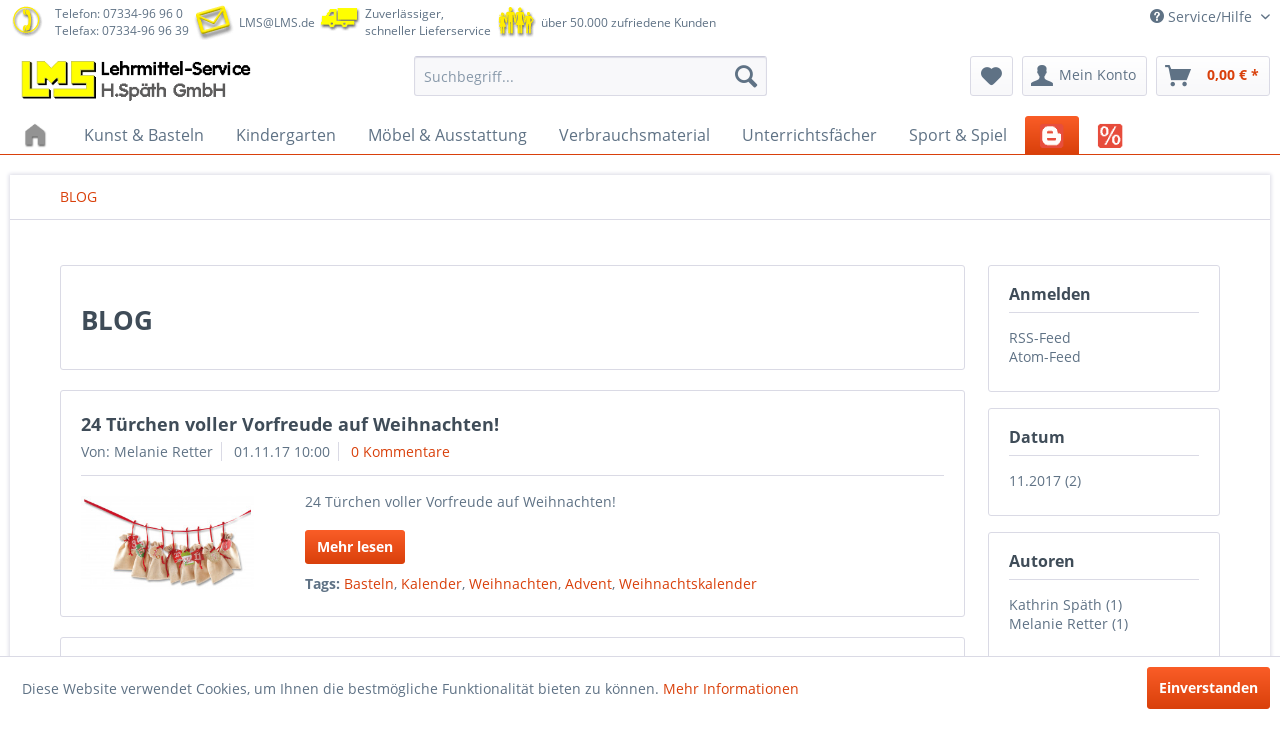

--- FILE ---
content_type: text/html; charset=UTF-8
request_url: https://www.lms.de/blog?p=1&sFilterTags=Weihnachtskalender
body_size: 8922
content:
<!DOCTYPE html>
<html class="no-js" lang="de" itemscope="itemscope" itemtype="http://schema.org/WebPage">
<head>
<meta charset="utf-8">
<meta name="author" content="" />
<meta name="robots" content="noindex,follow" />
<meta name="revisit-after" content="15 days" />
<meta name="keywords" content="" />
<meta name="description" content="LMS-Angebote aus dem Bereich BLOG" />
<meta property="og:type" content="website" />
<meta property="og:site_name" content="LMS Lehrmittel-Service H.Späth GmbH" />
<meta property="og:title" content="LMS Lehrmittel-Service H.Späth GmbH" />
<meta property="og:description" content="LMS-Angebote aus dem Bereich BLOG" />
<meta property="og:image" content="https://www.lms.de/media/image/e0/de/48/logo-tablet.png" />
<meta name="twitter:card" content="website" />
<meta name="twitter:site" content="LMS Lehrmittel-Service H.Späth GmbH" />
<meta name="twitter:title" content="LMS Lehrmittel-Service H.Späth GmbH" />
<meta name="twitter:description" content="LMS-Angebote aus dem Bereich BLOG" />
<meta name="twitter:image" content="https://www.lms.de/media/image/e0/de/48/logo-tablet.png" />
<meta itemprop="copyrightHolder" content="LMS Lehrmittel-Service H.Späth GmbH" />
<meta itemprop="copyrightYear" content="2016" />
<meta itemprop="isFamilyFriendly" content="True" />
<meta itemprop="image" content="https://www.lms.de/media/image/e0/de/48/logo-tablet.png" />
<meta name="viewport" content="width=device-width, initial-scale=1.0, user-scalable=no">
<meta name="mobile-web-app-capable" content="yes">
<meta name="apple-mobile-web-app-title" content="LMS Lehrmittel-Service H.Späth GmbH">
<meta name="apple-mobile-web-app-capable" content="yes">
<meta name="apple-mobile-web-app-status-bar-style" content="default">
<link rel="apple-touch-icon-precomposed" href="https://www.lms.de/media/image/7f/9b/8c/apple-touch-icon-precomposed.png">
<link rel="shortcut icon" href="https://www.lms.de/media/unknown/d9/0c/f4/favicon.ico">
<meta name="msapplication-navbutton-color" content="#D9400B" />
<meta name="application-name" content="LMS Lehrmittel-Service H.Späth GmbH" />
<meta name="msapplication-starturl" content="https://www.lms.de/" />
<meta name="msapplication-window" content="width=1024;height=768" />
<meta name="msapplication-TileImage" content="https://www.lms.de/media/image/19/d2/10/win-tile-image.png">
<meta name="msapplication-TileColor" content="#D9400B">
<meta name="theme-color" content="#D9400B" />
<link rel="alternate" type="application/rss+xml" title="BLOG RSS" href="https://www.lms.de/blog?sRss=1"/>
<link rel="alternate" type="application/atom+xml" title="BLOG ATOM" href="https://www.lms.de/blog?sAtom=1"/>
<title itemprop="name">BLOG | LMS Lehrmittel-Service H.Späth GmbH</title>
<link href="/web/cache/1676273720_3bfd3733e58da5e42bbd1d8178bdb89d.css" media="all" rel="stylesheet" type="text/css" />
<script>
window.basketData = {
hasData: false,
data:[]
};
</script>
<script>
var gaProperty = 'UA-468290-1';
// Disable tracking if the opt-out cookie exists.
var disableStr = 'ga-disable-' + gaProperty;
if (document.cookie.indexOf(disableStr + '=true') > -1) {
window[disableStr] = true;
}
// Opt-out function
function gaOptout() {
document.cookie = disableStr + '=true; expires=Thu, 31 Dec 2199 23:59:59 UTC; path=/';
window[disableStr] = true;
}
</script>
<div data-googleAnalytics="true"
data-googleConversionID="1034607021"
data-googleConversionLabel="SW"
data-googleConversionLanguage="de"
data-googleTrackingID="UA-468290-1"
data-googleAnonymizeIp="1"
data-googleOptOutCookie="1"
data-googleTrackingLibrary="ua"
data-realAmount=""
data-showCookieNote="1"
data-cookieNoteMode="0"
>
</div>
</head>
<body class="is--ctl-blog is--act-index" >
<div class="page-wrap">
<noscript class="noscript-main">
<div class="alert is--warning">
<div class="alert--icon">
<i class="icon--element icon--warning"></i>
</div>
<div class="alert--content">
Um LMS&#x20;Lehrmittel-Service&#x20;H.Sp&#xE4;th&#x20;GmbH in vollem Umfang nutzen zu k&ouml;nnen, empfehlen wir Ihnen Javascript in Ihrem Browser zu aktiveren.
</div>
</div>
</noscript>
<header class="header-main">
<div class="top-bar">
<div class="container block-group">
<div class="top-info">
<span class="info telephone inline">
<span class="inline">
<img src="/themes/Frontend/LMS_B/frontend/_public/src/img/image1.png">
</span>
<span class="inline">
<a class="phone" href="tel:+49733496960">Telefon: 07334-96 96 0</a><br/>Telefax: 07334-96 96 39
</span>
<span class="inline">
<img src="/themes/Frontend/LMS_B/frontend/_public/src/img/image2.png">
</span>
<span class="inline">
<a class="phone" href="mailto:LMS@LMS.de">LMS@LMS.de</a>
</span>
<span class="inline">
<img src="/themes/Frontend/LMS_B/frontend/_public/src/img/image3.png">
</span>
<span class="inline">
Zuverlässiger,<br/>schneller Lieferservice
</span>
<span class="inline">
<img src="/themes/Frontend/LMS_B/frontend/_public/src/img/image5.png">
</span>
<span class="inline">
über 50.000 zufriedene Kunden
</span>
<span class="inline">
</span>
<span class="inline">
</span>
</span>
</div>
<nav class="top-bar--navigation block" role="menubar">

    



    

<div class="navigation--entry entry--service has--drop-down" role="menuitem" aria-haspopup="true" data-drop-down-menu="true">
<i class="icon--service"></i> Service/Hilfe
<ul class="service--list is--rounded" role="menu">
<li class="service--entry" role="menuitem">
<a class="service--link" href="http://www.LMS.de/Bestellschein" title="Bastellschein" >
Bastellschein
</a>
</li>
<li class="service--entry" role="menuitem">
<a class="service--link" href="https://www.lms.de/geschaeftszeiten" title="Geschäftszeiten" >
Geschäftszeiten
</a>
</li>
<li class="service--entry" role="menuitem">
<a class="service--link" href="https://www.lms.de/agb" title="AGB" >
AGB
</a>
</li>
<li class="service--entry" role="menuitem">
<a class="service--link" href="https://www.lms.de/widerrufsbelehrung/widerrufsformular" title="Widerrufsbelehrung / Widerrufsformular" >
Widerrufsbelehrung / Widerrufsformular
</a>
</li>
<li class="service--entry" role="menuitem">
<a class="service--link" href="https://www.lms.de/batterieentsorgung" title="Batterieentsorgung" >
Batterieentsorgung
</a>
</li>
<li class="service--entry" role="menuitem">
<a class="service--link" href="https://www.lms.de/zahlungsarten" title="Zahlungsarten" >
Zahlungsarten
</a>
</li>
<li class="service--entry" role="menuitem">
<a class="service--link" href="https://www.lms.de/datenschutz" title="Datenschutz" >
Datenschutz
</a>
</li>
<li class="service--entry" role="menuitem">
<a class="service--link" href="https://www.lms.de/impressum" title="Impressum" >
Impressum
</a>
</li>
<li class="service--entry" role="menuitem">
<a class="service--link" href="https://www.lms.de/firmengeschichte" title="Firmengeschichte" >
Firmengeschichte
</a>
</li>
<li class="service--entry" role="menuitem">
<a class="service--link" href="https://www.lms.de/ticket/index/sFid/5" title="Kontaktformular" target="_self">
Kontaktformular
</a>
</li>
<li class="service--entry" role="menuitem">
<a class="service--link" href="https://www.lms.de/ticket/index/sFid/10" title="Rückgabe" target="_self">
Rückgabe
</a>
</li>
</ul>
</div>
</nav>
</div>
</div>
<div class="container header--navigation">
<div class="logo-main block-group" role="banner">
<div class="logo--shop block">
<a class="logo--link" href="https://www.lms.de/" title="LMS Lehrmittel-Service H.Späth GmbH - zur Startseite wechseln">
<picture>
<source srcset="https://www.lms.de/media/image/e0/de/48/logo-tablet.png" media="(min-width: 78.75em)">
<source srcset="https://www.lms.de/media/image/e0/de/48/logo-tablet.png" media="(min-width: 64em)">
<source srcset="https://www.lms.de/media/image/e0/de/48/logo-tablet.png" media="(min-width: 48em)">
<img srcset="https://www.lms.de/media/image/00/d9/b1/logo-mobile.png" alt="LMS Lehrmittel-Service H.Späth GmbH - zur Startseite wechseln" />
</picture>
</a>
</div>
</div>
<nav class="shop--navigation block-group">
<ul class="navigation--list block-group" role="menubar">
<li class="navigation--entry entry--menu-left" role="menuitem">
<a class="entry--link entry--trigger btn is--icon-left" href="#offcanvas--left" data-offcanvas="true" data-offCanvasSelector=".sidebar-main">
<i class="icon--menu"></i> Menü
</a>
</li>
<li class="navigation--entry entry--search" role="menuitem" data-search="true" aria-haspopup="true">
<a class="btn entry--link entry--trigger" href="#show-hide--search" title="Suche anzeigen / schließen">
<i class="icon--search"></i>
<span class="search--display">Suchen</span>
</a>
<form action="/search" method="get" class="main-search--form">
<input type="search" name="sSearch" class="main-search--field" autocomplete="off" autocapitalize="off" placeholder="Suchbegriff..." maxlength="30"  />
<button type="submit" class="main-search--button">
<i class="icon--search"></i>
<span class="main-search--text">Suchen</span>
</button>
<div class="form--ajax-loader">&nbsp;</div>
</form>
<div class="main-search--results"></div>
</li>

    <li class="navigation--entry entry--notepad" role="menuitem">
        <a href="https://www.lms.de/note" title="Merkzettel" class="btn">
            <i class="icon--heart"></i>
                    </a>
    </li>




    <li class="navigation--entry entry--account"
        role="menuitem"
        data-offcanvas="true"
        data-offCanvasSelector=".account--dropdown-navigation">
        
            <a href="https://www.lms.de/account"
               title="Mein Konto"
               class="btn is--icon-left entry--link account--link">
                <i class="icon--account"></i>
                                    <span class="account--display">
                        Mein Konto
                    </span>
                            </a>
        

            </li>




    <li class="navigation--entry entry--cart" role="menuitem">
        <a class="btn is--icon-left cart--link" href="https://www.lms.de/checkout/cart" title="Warenkorb">
            <span class="cart--display">
                                    Warenkorb
                            </span>

            <span class="badge is--primary is--minimal cart--quantity is--hidden">0</span>

            <i class="icon--basket"></i>

            <span class="cart--amount">
                0,00&nbsp;&euro; *
            </span>
        </a>
        <div class="ajax-loader">&nbsp;</div>
    </li>



</ul>
</nav>
<div class="container--ajax-cart" data-collapse-cart="true"></div>
</div>
</header>
<nav class="navigation-main">
<div class="container" data-menu-scroller="true" data-listSelector=".navigation--list.container" data-viewPortSelector=".navigation--list-wrapper">
<div class="navigation--list-wrapper">
<ul class="navigation--list container" role="menubar" itemscope="itemscope" itemtype="http://schema.org/SiteNavigationElement">
<li class="navigation--entry is--home" role="menuitem">
<a class="navigation--link is--first" href="https://www.lms.de/" title="Home" itemprop="url">
<img class="home--button--icon" itemprop="name" src="/themes/Frontend/LMS_B/frontend/_public/src/img/home.png">
</a>
</li>
<li class="navigation--entry" role="menuitem">
<a class="navigation--link" href="https://www.lms.de/kunst-basteln" title="Kunst & Basteln" itemprop="url">
<span itemprop="name">Kunst & Basteln</span>            </a>
</li>
<li class="navigation--entry" role="menuitem">
<a class="navigation--link" href="https://www.lms.de/kindergarten" title="Kindergarten" itemprop="url">
<span itemprop="name">Kindergarten</span>            </a>
</li>
<li class="navigation--entry" role="menuitem">
<a class="navigation--link" href="https://www.lms.de/moebel-ausstattung" title="Möbel & Ausstattung" itemprop="url">
<span itemprop="name">Möbel & Ausstattung</span>            </a>
</li>
<li class="navigation--entry" role="menuitem">
<a class="navigation--link" href="https://www.lms.de/verbrauchsmaterial" title="Verbrauchsmaterial" itemprop="url">
<span itemprop="name">Verbrauchsmaterial</span>            </a>
</li>
<li class="navigation--entry" role="menuitem">
<a class="navigation--link" href="https://www.lms.de/unterrichtsfaecher" title="Unterrichtsfächer" itemprop="url">
<span itemprop="name">Unterrichtsfächer</span>            </a>
</li>
<li class="navigation--entry" role="menuitem">
<a class="navigation--link" href="https://www.lms.de/sport-spiel" title="Sport & Spiel" itemprop="url">
<span itemprop="name">Sport & Spiel</span>            </a>
</li>
<li class="navigation--entry is--active" role="menuitem">
<a class="navigation--link is--active" href="https://www.lms.de/blog" title="BLOG" itemprop="url">
<img class="home--button--icon" itemprop="name" src="https://www.lms.de/media/image/menu/blog.png">            </a>
</li>
<li class="navigation--entry" role="menuitem">
<a class="navigation--link" href="https://www.lms.de/cat/index/sCategory/68776" title="Schnäppchen" itemprop="url">
<img class="home--button--icon" itemprop="name" src="https://www.lms.de/media/image/menu/sale.png">            </a>
</li>
</ul>
</div>
<div class="advanced-menu" data-advanced-menu="true" data-hoverDelay="">
<div class="menu--container">
<div class="button-container">
<a href="https://www.lms.de/kunst-basteln" class="button--category" title="Zur Kategorie Kunst &amp; Basteln">
<i class="icon--arrow-right"></i>
Zur Kategorie Kunst & Basteln
</a>
<span class="button--close">
<i class="icon--cross"></i>
</span>
</div>
</div>
<div class="menu--container">
<div class="button-container">
<a href="https://www.lms.de/kindergarten" class="button--category" title="Zur Kategorie Kindergarten">
<i class="icon--arrow-right"></i>
Zur Kategorie Kindergarten
</a>
<span class="button--close">
<i class="icon--cross"></i>
</span>
</div>
</div>
<div class="menu--container">
<div class="button-container">
<a href="https://www.lms.de/moebel-ausstattung" class="button--category" title="Zur Kategorie Möbel &amp; Ausstattung">
<i class="icon--arrow-right"></i>
Zur Kategorie Möbel & Ausstattung
</a>
<span class="button--close">
<i class="icon--cross"></i>
</span>
</div>
</div>
<div class="menu--container">
<div class="button-container">
<a href="https://www.lms.de/verbrauchsmaterial" class="button--category" title="Zur Kategorie Verbrauchsmaterial">
<i class="icon--arrow-right"></i>
Zur Kategorie Verbrauchsmaterial
</a>
<span class="button--close">
<i class="icon--cross"></i>
</span>
</div>
</div>
<div class="menu--container">
<div class="button-container">
<a href="https://www.lms.de/unterrichtsfaecher" class="button--category" title="Zur Kategorie Unterrichtsfächer">
<i class="icon--arrow-right"></i>
Zur Kategorie Unterrichtsfächer
</a>
<span class="button--close">
<i class="icon--cross"></i>
</span>
</div>
</div>
<div class="menu--container">
<div class="button-container">
<a href="https://www.lms.de/sport-spiel" class="button--category" title="Zur Kategorie Sport &amp; Spiel">
<i class="icon--arrow-right"></i>
Zur Kategorie Sport & Spiel
</a>
<span class="button--close">
<i class="icon--cross"></i>
</span>
</div>
</div>
<div class="menu--container">
<div class="button-container">
<a href="https://www.lms.de/blog" class="button--category" title="Zur Kategorie BLOG">
<i class="icon--arrow-right"></i>
Zur Kategorie BLOG
</a>
<span class="button--close">
<i class="icon--cross"></i>
</span>
</div>
</div>
<div class="menu--container">
<div class="button-container">
<a href="https://www.lms.de/cat/index/sCategory/68776" class="button--category" title="Zur Kategorie Schnäppchen">
<i class="icon--arrow-right"></i>
Zur Kategorie Schnäppchen
</a>
<span class="button--close">
<i class="icon--cross"></i>
</span>
</div>
</div>
</div>
</div>
</nav>
<section class="content-main container block-group">
<nav class="content--breadcrumb block">
<ul class="breadcrumb--list" role="menu" itemscope itemtype="http://schema.org/BreadcrumbList">
<li class="breadcrumb--entry is--active" itemprop="itemListElement" itemscope itemtype="http://schema.org/ListItem">
<a class="breadcrumb--link" href="https://www.lms.de/blog" title="BLOG" itemprop="item">
<link itemprop="url" href="https://www.lms.de/blog" />
<span class="breadcrumb--title" itemprop="name">BLOG</span>
</a>
<meta itemprop="position" content="0" />
</li>
</ul>
</nav>
<div class="content-main--inner">
<aside class="sidebar-main off-canvas">
<div class="navigation--smartphone">
<ul class="navigation--list ">
<li class="navigation--entry entry--close-off-canvas">
<a href="#close-categories-menu" title="Menü schließen" class="navigation--link">
Menü schließen <i class="icon--arrow-right"></i>
</a>
</li>
</ul>
<div class="mobile--switches">

    



    

</div>
</div>
<div class="sidebar--categories-wrapper"
data-subcategory-nav="true"
data-mainCategoryId="3"
data-categoryId="68706"
data-fetchUrl="/widgets/listing/getCategory/categoryId/68706">
<div class="categories--headline navigation--headline">
Kategorien
</div>
<div class="sidebar--categories-navigation">
<ul class="sidebar--navigation categories--navigation navigation--list is--drop-down is--level0 is--rounded" role="menu">
<li class="navigation--entry has--sub-children" role="menuitem">
<a class="navigation--link link--go-forward"
href="https://www.lms.de/kunst-basteln"
data-categoryId="67861"
data-fetchUrl="/widgets/listing/getCategory/categoryId/67861"
title="Kunst &amp; Basteln"
>
Kunst & Basteln
<span class="is--icon-right">
<i class="icon--arrow-right"></i>
</span>
</a>
</li>
<li class="navigation--entry has--sub-children" role="menuitem">
<a class="navigation--link link--go-forward"
href="https://www.lms.de/kindergarten"
data-categoryId="67985"
data-fetchUrl="/widgets/listing/getCategory/categoryId/67985"
title="Kindergarten"
>
Kindergarten
<span class="is--icon-right">
<i class="icon--arrow-right"></i>
</span>
</a>
</li>
<li class="navigation--entry has--sub-children" role="menuitem">
<a class="navigation--link link--go-forward"
href="https://www.lms.de/moebel-ausstattung"
data-categoryId="67991"
data-fetchUrl="/widgets/listing/getCategory/categoryId/67991"
title="Möbel &amp; Ausstattung"
>
Möbel & Ausstattung
<span class="is--icon-right">
<i class="icon--arrow-right"></i>
</span>
</a>
</li>
<li class="navigation--entry has--sub-children" role="menuitem">
<a class="navigation--link link--go-forward"
href="https://www.lms.de/verbrauchsmaterial"
data-categoryId="68037"
data-fetchUrl="/widgets/listing/getCategory/categoryId/68037"
title="Verbrauchsmaterial"
>
Verbrauchsmaterial
<span class="is--icon-right">
<i class="icon--arrow-right"></i>
</span>
</a>
</li>
<li class="navigation--entry has--sub-children" role="menuitem">
<a class="navigation--link link--go-forward"
href="https://www.lms.de/unterrichtsfaecher"
data-categoryId="68110"
data-fetchUrl="/widgets/listing/getCategory/categoryId/68110"
title="Unterrichtsfächer"
>
Unterrichtsfächer
<span class="is--icon-right">
<i class="icon--arrow-right"></i>
</span>
</a>
</li>
<li class="navigation--entry has--sub-children" role="menuitem">
<a class="navigation--link link--go-forward"
href="https://www.lms.de/sport-spiel"
data-categoryId="68124"
data-fetchUrl="/widgets/listing/getCategory/categoryId/68124"
title="Sport &amp; Spiel"
>
Sport & Spiel
<span class="is--icon-right">
<i class="icon--arrow-right"></i>
</span>
</a>
</li>
<li class="navigation--entry is--active" role="menuitem">
<a class="navigation--link is--active"
href="https://www.lms.de/blog"
data-categoryId="68706"
data-fetchUrl="/widgets/listing/getCategory/categoryId/68706"
title="BLOG"
>
BLOG
</a>
</li>
<li class="navigation--entry" role="menuitem">
<a class="navigation--link"
href="https://www.lms.de/cat/index/sCategory/68776"
data-categoryId="68776"
data-fetchUrl="/widgets/listing/getCategory/categoryId/68776"
title="Schnäppchen"
>
Schnäppchen
</a>
</li>
</ul>
</div>
<div class="shop-sites--container is--rounded">
<div class="shop-sites--headline navigation--headline">
Informationen
</div>
<ul class="shop-sites--navigation sidebar--navigation navigation--list is--drop-down is--level0" role="menu">
<li class="navigation--entry" role="menuitem">
<a class="navigation--link"
href="http://www.LMS.de/Bestellschein"
title="Bastellschein"
data-categoryId="56"
data-fetchUrl="/widgets/listing/getCustomPage/pageId/56"
>
Bastellschein
</a>
</li>
<li class="navigation--entry" role="menuitem">
<a class="navigation--link"
href="https://www.lms.de/geschaeftszeiten"
title="Geschäftszeiten"
data-categoryId="47"
data-fetchUrl="/widgets/listing/getCustomPage/pageId/47"
>
Geschäftszeiten
</a>
</li>
<li class="navigation--entry" role="menuitem">
<a class="navigation--link"
href="https://www.lms.de/agb"
title="AGB"
data-categoryId="4"
data-fetchUrl="/widgets/listing/getCustomPage/pageId/4"
>
AGB
</a>
</li>
<li class="navigation--entry" role="menuitem">
<a class="navigation--link"
href="https://www.lms.de/widerrufsbelehrung/widerrufsformular"
title="Widerrufsbelehrung / Widerrufsformular"
data-categoryId="8"
data-fetchUrl="/widgets/listing/getCustomPage/pageId/8"
>
Widerrufsbelehrung / Widerrufsformular
</a>
</li>
<li class="navigation--entry" role="menuitem">
<a class="navigation--link"
href="https://www.lms.de/batterieentsorgung"
title="Batterieentsorgung"
data-categoryId="43"
data-fetchUrl="/widgets/listing/getCustomPage/pageId/43"
>
Batterieentsorgung
</a>
</li>
<li class="navigation--entry" role="menuitem">
<a class="navigation--link"
href="https://www.lms.de/zahlungsarten"
title="Zahlungsarten"
data-categoryId="6"
data-fetchUrl="/widgets/listing/getCustomPage/pageId/6"
>
Zahlungsarten
</a>
</li>
<li class="navigation--entry" role="menuitem">
<a class="navigation--link"
href="https://www.lms.de/datenschutz"
title="Datenschutz"
data-categoryId="7"
data-fetchUrl="/widgets/listing/getCustomPage/pageId/7"
>
Datenschutz
</a>
</li>
<li class="navigation--entry" role="menuitem">
<a class="navigation--link"
href="https://www.lms.de/impressum"
title="Impressum"
data-categoryId="3"
data-fetchUrl="/widgets/listing/getCustomPage/pageId/3"
>
Impressum
</a>
</li>
<li class="navigation--entry" role="menuitem">
<a class="navigation--link"
href="https://www.lms.de/firmengeschichte"
title="Firmengeschichte"
data-categoryId="9"
data-fetchUrl="/widgets/listing/getCustomPage/pageId/9"
>
Firmengeschichte
</a>
</li>
<li class="navigation--entry" role="menuitem">
<a class="navigation--link"
href="https://www.lms.de/ticket/index/sFid/5"
title="Kontaktformular"
data-categoryId="1"
data-fetchUrl="/widgets/listing/getCustomPage/pageId/1"
target="_self">
Kontaktformular
</a>
</li>
<li class="navigation--entry" role="menuitem">
<a class="navigation--link"
href="https://www.lms.de/ticket/index/sFid/10"
title="Rückgabe"
data-categoryId="54"
data-fetchUrl="/widgets/listing/getCustomPage/pageId/54"
target="_self">
Rückgabe
</a>
</li>
</ul>
</div>
</div>
</aside>
<div class="content--wrapper">
<div class="blog--content block-group">
<div class="blog--filter-options off-canvas">
<a href="#" title="Filter schließen" class="blog--filter-close-btn">Filter schließen <i class="icon--arrow-right"></i></a>
<div class="filter--container">
<div class="filter--headline">Filtern nach:</div>
<div class="blog--sidebar">
<div class="blog--navigation block-group">
<div class="blog--subscribe has--border is--rounded filter--group block">
<div class="blog--subscribe-headline blog--sidebar-title collapse--header blog-filter--trigger">
Anmelden<span class="filter--expand-collapse collapse--toggler"></span>
</div>
<div class="blog--subscribe-content blog--sidebar-body collapse--content">
<ul class="filter--list list--unstyled">
<li class="filter--entry"><a class="filter--entry-link" href="https://www.lms.de/blog?sRss=1" title="BLOG">RSS-Feed</a></li>
<li class="filter--entry is--last"><a class="filter--entry-link" href="https://www.lms.de/blog?sAtom=1" title="BLOG">Atom-Feed</a></li>
</ul>
</div>
</div>
<div class="blog--filter blog--filter-date has--border is--rounded filter--group block">
<div class="blog--filter-headline blog--sidebar-title collapse--header blog-filter--trigger">
Datum<span class="filter--expand-collapse collapse--toggler"></span>
</div>
<div class="blog--filter-content blog--sidebar-body collapse--content">
<ul class="filter--list list--unstyled">
<li class="filter--entry"><a href="https://www.lms.de/blog?p=1&amp;sFilterTags=Weihnachtskalender&amp;sFilterDate=2017-11" class="filter--entry-link" title="2017-11">11.2017 (2)</a></li>
</ul>
</div>
</div>
<div class="blog--filter blog--filter-author has--border is--rounded filter--group block">
<div class="blog--filter-headline blog--sidebar-title collapse--header blog-filter--trigger">
Autoren<span class="filter--expand-collapse collapse--toggler"></span>
</div>
<div class="blog--filter-content blog--sidebar-body collapse--content ">
<ul class="filter--list list--unstyled">
<li class="filter--entry"><a href="https://www.lms.de/blog?p=1&amp;sFilterTags=Weihnachtskalender&amp;sFilterAuthor=Kathrin%2BSp%25C3%25A4th" class="filter--entry-link" title="Kathrin Späth">Kathrin Späth (1)</a></li>
<li class="filter--entry"><a href="https://www.lms.de/blog?p=1&amp;sFilterTags=Weihnachtskalender&amp;sFilterAuthor=Melanie%2BRetter" class="filter--entry-link" title="Melanie Retter">Melanie Retter (1)</a></li>
</ul>
</div>
</div>
<div class="blog--filter blog--filter-tags has--border is--rounded filter--group block">
<div class="blog--filter-headline blog--sidebar-title collapse--header blog-filter--trigger">
Tags<span class="filter--expand-collapse collapse--toggler"></span>
</div>
<div class="blog--filter-content blog--sidebar-body collapse--content">
<ul class="filter--list list--unstyled">
<li class="filter--entry is--active"><a href="https://www.lms.de/blog?p=1&amp;sFilterTags=Weihnachtskalender" title="Weihnachtskalender" class="filter--entry-link is--active is--bold">Weihnachtskalender (2)</a></li>
<li class="filter--entry close"><a href="https://www.lms.de/blog?p=1" class="filter--entry-link" title="Alle anzeigen">Alle anzeigen</a></li>
</ul>
</div>
</div>
</div>
</div>
</div>
</div>
<div class="blog--listing block">
<div class="hero-unit category--teaser panel has--border is--rounded">
<h1 class="hero--headline panel--title">BLOG</h1>
<div class="hero--text panel--body is--wide">
</div>
</div>
<div class="blog--filter-btn">
<a href="#"
title="Filtern"
class="filter--trigger btn is--icon-left"
data-collapseTarget=".blog--filter-options"
data-offcanvas="true"
data-offCanvasSelector=".blog--filter-options"
data-closeButtonSelector=".blog--filter-close-btn">
<i class="icon--filter"></i> Filtern
</a>
</div>
<div class="blog--box panel has--border is--rounded">
<div class="blog--box-header">
<h2 class="blog--box-headline panel--title">
<a class="blog--box-link" href="https://www.lms.de/blog/detail/sCategory/68706/blogArticle/33" title="24 Türchen voller Vorfreude auf Weihnachten!">24 Türchen voller Vorfreude auf Weihnachten!</a>
</h2>
<div class="blog--box-metadata">
<span class="blog--metadata-author blog--metadata is--nowrap is--first">Von: Melanie Retter</span>
<span class="blog--metadata-date blog--metadata is--nowrap">01.11.17 10:00</span>
<span class="blog--metadata-comments blog--metadata is--nowrap is--last">
<a href="https://www.lms.de/blog/detail/sCategory/68706/blogArticle/33#blog--comments-start"
title="Zu den Kommentaren des Artikels">
0 Kommentare
</a>
</span>
</div>
</div>
<div class="blog--box-content panel--body is--wide block">
<div class="blog--box-picture">
<a href="https://www.lms.de/blog/detail/sCategory/68706/blogArticle/33"
class="blog--picture-main"
title="24 Türchen voller Vorfreude auf Weihnachten!">
<img srcset="https://www.lms.de/media/image/2f/5e/74/21604699_c59ef039ebeada_285x255.jpg, https://www.lms.de/media/image/13/12/e6/21604699_c59ef039ebeada_285x255@2x.jpg 2x"
alt="24 Türchen voller Vorfreude auf Weihnachten!"
title="24 Türchen voller Vorfreude auf Weihnachten!" />
</a>
</div>
<div class="blog--box-description">
<div class="blog--box-description-short">
24 Türchen voller Vorfreude auf Weihnachten!                            </div>
<div class="blog--box-readmore">
<a href="https://www.lms.de/blog/detail/sCategory/68706/blogArticle/33" title="24 Türchen voller Vorfreude auf Weihnachten!" class="btn is--primary is--small">Mehr lesen</a>
</div>
<div class="blog--box-tags">
<strong>Tags:</strong>
<a href="https://www.lms.de/blog?p=1&amp;sFilterTags=Basteln" title="Basteln">Basteln</a>,                                                                             <a href="https://www.lms.de/blog?p=1&amp;sFilterTags=Kalender" title="Kalender">Kalender</a>,                                                                             <a href="https://www.lms.de/blog?p=1&amp;sFilterTags=Weihnachten" title="Weihnachten">Weihnachten</a>,                                                                             <a href="https://www.lms.de/blog?p=1&amp;sFilterTags=Advent" title="Advent">Advent</a>,                                                                             <a href="https://www.lms.de/blog?p=1&amp;sFilterTags=Weihnachtskalender" title="Weihnachtskalender">Weihnachtskalender</a>                                                                                                </div>
</div>
</div>
</div>                    <div class="blog--box panel has--border is--rounded">
<div class="blog--box-header">
<h2 class="blog--box-headline panel--title">
<a class="blog--box-link" href="https://www.lms.de/blog/detail/sCategory/68706/blogArticle/34" title="Sterne, Sterne und noch mehr Sterne">Sterne, Sterne und noch mehr Sterne</a>
</h2>
<div class="blog--box-metadata">
<span class="blog--metadata-author blog--metadata is--nowrap is--first">Von: Kathrin Späth</span>
<span class="blog--metadata-date blog--metadata is--nowrap">01.11.17 10:00</span>
<span class="blog--metadata-comments blog--metadata is--nowrap is--last">
<a href="https://www.lms.de/blog/detail/sCategory/68706/blogArticle/34#blog--comments-start"
title="Zu den Kommentaren des Artikels">
0 Kommentare
</a>
</span>
</div>
</div>
<div class="blog--box-content panel--body is--wide block">
<div class="blog--box-picture">
<a href="https://www.lms.de/blog/detail/sCategory/68706/blogArticle/34"
class="blog--picture-main"
title="Sterne, Sterne und noch mehr Sterne">
<img srcset="https://www.lms.de/media/image/df/43/61/Fr-belsterne2_285x255.jpg, https://www.lms.de/media/image/89/24/70/Fr-belsterne2_285x255@2x.jpg 2x"
alt="Sterne, Sterne und noch mehr Sterne"
title="Sterne, Sterne und noch mehr Sterne" />
</a>
</div>
<div class="blog--box-description">
<div class="blog--box-description-short">
Sternenhimmel...                            </div>
<div class="blog--box-readmore">
<a href="https://www.lms.de/blog/detail/sCategory/68706/blogArticle/34" title="Sterne, Sterne und noch mehr Sterne" class="btn is--primary is--small">Mehr lesen</a>
</div>
<div class="blog--box-tags">
<strong>Tags:</strong>
<a href="https://www.lms.de/blog?p=1&amp;sFilterTags=Basteln" title="Basteln">Basteln</a>,                                                                             <a href="https://www.lms.de/blog?p=1&amp;sFilterTags=Kalender" title="Kalender">Kalender</a>,                                                                             <a href="https://www.lms.de/blog?p=1&amp;sFilterTags=Weihnachten" title="Weihnachten">Weihnachten</a>,                                                                             <a href="https://www.lms.de/blog?p=1&amp;sFilterTags=Advent" title="Advent">Advent</a>,                                                                             <a href="https://www.lms.de/blog?p=1&amp;sFilterTags=Weihnachtskalender" title="Weihnachtskalender">Weihnachtskalender</a>                                                                                                </div>
</div>
</div>
</div>
</div>
</div>
</div>
</div>
</section>
<footer class="footer-main">
<div class="container">
<div class="footer--columns block-group">
<div class="footer--column column--hotline is--first block">
<div class="column--headline">Beratung & Kontakt</div>
<div class="column--content">
<p class="column--desc">Sie erreichen uns telefonisch unter:<br /><a href="tel:+49733496960" class="footer--phone-link">07334-96 96 0</a><br/>Mo-Do 7:30-12:30 Uhr & 13:15-16:30 Uhr<br/>Fr 07:30-13:30 Uhr<br/><br/><a target="_blank" href="https://www.facebook.com/LMS.Lehrmittel/" title="Facebook" rel="nofollow noopener"><img srcset="https://www.lms.de/media/image/9a/37/0d/FB-f-Logo__blue_50.png"></a></p>
</div>
</div>
<div class="footer--column column--menu block">
<div class="column--headline">Bastelanleitungen</div>
<nav class="column--navigation column--content">
<ul class="navigation--list" role="menu">
<li class="navigation--entry" role="menuitem">
<a class="navigation--link" href="https://www.lms.de/deko-papierstreifen" title="Deko-Papierstreifen">
Deko-Papierstreifen
</a>
</li>
<li class="navigation--entry" role="menuitem">
<a class="navigation--link" href="https://www.lms.de/filzbasteln" title="Filzbasteln">
Filzbasteln
</a>
</li>
<li class="navigation--entry" role="menuitem">
<a class="navigation--link" href="https://www.lms.de/flechtschnuere" title="Flechtschnüre">
Flechtschnüre
</a>
</li>
<li class="navigation--entry" role="menuitem">
<a class="navigation--link" href="https://www.lms.de/grusskarten" title="Grusskarten">
Grusskarten
</a>
</li>
<li class="navigation--entry" role="menuitem">
<a class="navigation--link" href="https://www.lms.de/schnittmuster" title="Schnittmuster">
Schnittmuster
</a>
</li>
<li class="navigation--entry" role="menuitem">
<a class="navigation--link" href="https://www.lms.de/window-color-malvorlagen" title="Window-Color Malvorlagen">
Window-Color Malvorlagen
</a>
</li>
</ul>
</nav>
</div>
<div class="footer--column column--menu block">
<div class="column--headline">Informationen</div>
<nav class="column--navigation column--content">
<ul class="navigation--list" role="menu">
<li class="navigation--entry" role="menuitem">
<a class="navigation--link" href="https://www.lms.de/geschaeftszeiten" title="Geschäftszeiten">
Geschäftszeiten
</a>
</li>
<li class="navigation--entry" role="menuitem">
<a class="navigation--link" href="https://www.lms.de/agb" title="AGB">
AGB
</a>
</li>
<li class="navigation--entry" role="menuitem">
<a class="navigation--link" href="https://www.lms.de/widerrufsbelehrung/widerrufsformular" title="Widerrufsbelehrung / Widerrufsformular">
Widerrufsbelehrung / Widerrufsformular
</a>
</li>
<li class="navigation--entry" role="menuitem">
<a class="navigation--link" href="https://www.lms.de/batterieentsorgung" title="Batterieentsorgung">
Batterieentsorgung
</a>
</li>
<li class="navigation--entry" role="menuitem">
<a class="navigation--link" href="https://www.lms.de/zahlungsarten" title="Zahlungsarten">
Zahlungsarten
</a>
</li>
<li class="navigation--entry" role="menuitem">
<a class="navigation--link" href="https://www.lms.de/datenschutz" title="Datenschutz">
Datenschutz
</a>
</li>
<li class="navigation--entry" role="menuitem">
<a class="navigation--link" href="https://www.lms.de/versandinformation" title="Versandinformation">
Versandinformation
</a>
</li>
<li class="navigation--entry" role="menuitem">
<a class="navigation--link" href="https://www.lms.de/impressum" title="Impressum">
Impressum
</a>
</li>
<li class="navigation--entry" role="menuitem">
<a class="navigation--link" href="https://www.lms.de/firmengeschichte" title="Firmengeschichte">
Firmengeschichte
</a>
</li>
<li class="navigation--entry" role="menuitem">
<a class="navigation--link" href="https://www.lms.de/ticket/index/sFid/5" title="Kontaktformular" target="_self">
Kontaktformular
</a>
</li>
<li class="navigation--entry" role="menuitem">
<a class="navigation--link" href="https://www.lms.de/wir-sind-gelistet-bei" title="Wir sind gelistet bei">
Wir sind gelistet bei
</a>
</li>
<li class="navigation--entry" role="menuitem">
<a class="navigation--link" href="https://www.lms.de/ticket/index/sFid/10" title="Rückgabe" target="_self">
Rückgabe
</a>
</li>
</ul>
</nav>
</div>
<div class="footer--column column--newsletter is--last block">
<div class="column--headline">Newsletter</div>
<div class="column--content">
<p class="column--desc">
Abonnieren Sie unseren kostenlosen Newsletter und verpassen Sie keine Neuigkeit oder Aktion von LMS.de
</p>
<form class="newsletter--form" action="https://www.lms.de/newsletter" method="post">
<input type="hidden" value="1" name="subscribeToNewsletter" />
<input type="email" name="newsletter" class="newsletter--field" placeholder="Ihre E-Mail Adresse" />
<input type="hidden" name="redirect">
<button type="submit" class="newsletter--button btn">
<i class="icon--mail"></i> <span class="button--text">Newsletter abonnieren</span>
</button>
<p class="privacy-information">
Ich habe die <a title="Datenschutzbestimmungen" href="https://www.lms.de/datenschutz" target="_blank">Datenschutzbestimmungen</a> zur Kenntnis genommen.
</p>
</form>
</div>
</div>
</div>
<div class="footer-icons">
<ul class="pull-left menu-footer">
<li></li>
<li></li>
<li></li>
<li></li>
<li></li>
<li></li>
</ul>
</div>
<div class="footer--bottom">
<div class="footer--vat-info">
<p class="vat-info--text">
* Alle Preise inkl. gesetzl. Mehrwertsteuer zzgl. <a title="Versandkosten" href="https://www.lms.de/zahlungsarten">Versandkosten</a> und ggf. Nachnahmegebühren, wenn nicht anders beschrieben
</p>
</div>
<div class="container footer-minimal">
<div class="footer--service-menu">
<ul class="service--list is--rounded" role="menu">
<li class="service--entry" role="menuitem">
<a class="service--link" href="http://www.LMS.de/Bestellschein" title="Bastellschein" >
Bastellschein
</a>
</li>
<li class="service--entry" role="menuitem">
<a class="service--link" href="https://www.lms.de/geschaeftszeiten" title="Geschäftszeiten" >
Geschäftszeiten
</a>
</li>
<li class="service--entry" role="menuitem">
<a class="service--link" href="https://www.lms.de/agb" title="AGB" >
AGB
</a>
</li>
<li class="service--entry" role="menuitem">
<a class="service--link" href="https://www.lms.de/widerrufsbelehrung/widerrufsformular" title="Widerrufsbelehrung / Widerrufsformular" >
Widerrufsbelehrung / Widerrufsformular
</a>
</li>
<li class="service--entry" role="menuitem">
<a class="service--link" href="https://www.lms.de/batterieentsorgung" title="Batterieentsorgung" >
Batterieentsorgung
</a>
</li>
<li class="service--entry" role="menuitem">
<a class="service--link" href="https://www.lms.de/zahlungsarten" title="Zahlungsarten" >
Zahlungsarten
</a>
</li>
<li class="service--entry" role="menuitem">
<a class="service--link" href="https://www.lms.de/datenschutz" title="Datenschutz" >
Datenschutz
</a>
</li>
<li class="service--entry" role="menuitem">
<a class="service--link" href="https://www.lms.de/impressum" title="Impressum" >
Impressum
</a>
</li>
<li class="service--entry" role="menuitem">
<a class="service--link" href="https://www.lms.de/firmengeschichte" title="Firmengeschichte" >
Firmengeschichte
</a>
</li>
<li class="service--entry" role="menuitem">
<a class="service--link" href="https://www.lms.de/ticket/index/sFid/5" title="Kontaktformular" target="_self">
Kontaktformular
</a>
</li>
<li class="service--entry" role="menuitem">
<a class="service--link" href="https://www.lms.de/ticket/index/sFid/10" title="Rückgabe" target="_self">
Rückgabe
</a>
</li>
</ul>
</div>
</div>
<div class="footer--copyright">
Realisiert mit Shopware
</div>
</div>
</div>
</footer>
</div>
<div class="page-wrap--cookie-permission is--hidden"
data-cookie-permission="true"
data-urlPrefix="https://www.lms.de/"
data-title="Cookie-Richtlinien"
data-shopId="1">
<div class="cookie-permission--container cookie-mode--0">
<div class="cookie-permission--content">
Diese Website verwendet Cookies, um Ihnen die bestmögliche Funktionalität bieten zu können.
<a title="Mehr&nbsp;Informationen"
class="cookie-permission--privacy-link"
href="https://www.lms.de/datenschutz">
Mehr&nbsp;Informationen
</a>
</div>
<div class="cookie-permission--button">
<a href="#" class="cookie-permission--accept-button btn is--primary is--large is--center">
Einverstanden
</a>
</div>
</div>
</div>
<script type="text/javascript" id="footer--js-inline">
var timeNow = 1768981903;
var asyncCallbacks = [];
document.asyncReady = function (callback) {
asyncCallbacks.push(callback);
};
var controller = controller || {"vat_check_enabled":"","vat_check_required":"","register":"https:\/\/www.lms.de\/register","checkout":"https:\/\/www.lms.de\/checkout","ajax_search":"https:\/\/www.lms.de\/ajax_search","ajax_cart":"https:\/\/www.lms.de\/checkout\/ajaxCart","ajax_validate":"https:\/\/www.lms.de\/register","ajax_add_article":"https:\/\/www.lms.de\/checkout\/addArticle","ajax_listing":"\/widgets\/Listing\/ajaxListing","ajax_cart_refresh":"https:\/\/www.lms.de\/checkout\/ajaxAmount","ajax_address_selection":"https:\/\/www.lms.de\/address\/ajaxSelection","ajax_address_editor":"https:\/\/www.lms.de\/address\/ajaxEditor"};
var snippets = snippets || { "noCookiesNotice": "Es wurde festgestellt, dass Cookies in Ihrem Browser deaktiviert sind. Um LMS\x20Lehrmittel\x2DService\x20H.Sp\u00E4th\x20GmbH in vollem Umfang nutzen zu k\u00f6nnen, empfehlen wir Ihnen, Cookies in Ihrem Browser zu aktiveren." };
var themeConfig = themeConfig || {"offcanvasOverlayPage":true};
var lastSeenProductsConfig = lastSeenProductsConfig || {"baseUrl":"","shopId":1,"noPicture":"\/themes\/Frontend\/Responsive\/frontend\/_public\/src\/img\/no-picture.jpg","productLimit":"10","currentArticle":""};
var csrfConfig = csrfConfig || {"generateUrl":"\/csrftoken","basePath":"","shopId":1};
var statisticDevices = [
{ device: 'mobile', enter: 0, exit: 767 },
{ device: 'tablet', enter: 768, exit: 1259 },
{ device: 'desktop', enter: 1260, exit: 5160 }
];
var cookieRemoval = cookieRemoval || 0;
</script>
<script type="text/javascript">
var datePickerGlobalConfig = datePickerGlobalConfig || {
locale: {
weekdays: {
shorthand: ['So', 'Mo', 'Di', 'Mi', 'Do', 'Fr', 'Sa'],
longhand: ['Sonntag', 'Montag', 'Dienstag', 'Mittwoch', 'Donnerstag', 'Freitag', 'Samstag']
},
months: {
shorthand: ['Jan', 'Feb', 'Mär', 'Apr', 'Mai', 'Jun', 'Jul', 'Aug', 'Sep', 'Okt', 'Nov', 'Dez'],
longhand: ['Januar', 'Februar', 'März', 'April', 'Mai', 'Juni', 'Juli', 'August', 'September', 'Oktober', 'November', 'Dezember']
},
firstDayOfWeek: 1,
weekAbbreviation: 'KW',
rangeSeparator: ' bis ',
scrollTitle: 'Zum Wechseln scrollen',
toggleTitle: 'Zum Öffnen klicken',
daysInMonth: [31, 28, 31, 30, 31, 30, 31, 31, 30, 31, 30, 31]
},
dateFormat: 'Y-m-d',
timeFormat: ' H:i:S',
altFormat: 'j. F Y',
altTimeFormat: ' - H:i'
};
</script>
<iframe id="refresh-statistics" width="0" height="0" style="display:none;"></iframe>
<script type="text/javascript">
(function(window, document) {
var cok = document.cookie.match(/session-1=([^;])+/g),
sid = (cok && cok[0]) ? cok[0] : null,
par = document.location.search.match(/sPartner=([^&])+/g),
pid = (par && par[0]) ? par[0].substring(9) : null,
cur = document.location.protocol + '//' + document.location.host,
ref = document.referrer.indexOf(cur) === -1 ? document.referrer : null,
url = "/widgets/index/refreshStatistic",
pth = document.location.pathname.replace("https://www.lms.de/", "/");
url += url.indexOf('?') === -1 ? '?' : '&';
url += 'requestPage=' + encodeURI(pth);
url += '&requestController=' + encodeURI("blog");
if(sid) { url += '&' + sid; }
if(pid) { url += '&partner=' + pid; }
if(ref) { url += '&referer=' + encodeURI(ref); }
if (document.cookie.indexOf('x-ua-device') === -1) {
var i = 0,
device = 'desktop',
width = window.innerWidth,
breakpoints = window.statisticDevices;
if (typeof width !== 'number') {
width = (document.documentElement.clientWidth !== 0) ? document.documentElement.clientWidth : document.body.clientWidth;
}
for (; i < breakpoints.length; i++) {
if (width >= ~~(breakpoints[i].enter) && width <= ~~(breakpoints[i].exit)) {
device = breakpoints[i].device;
}
}
document.cookie = 'x-ua-device=' + device + '; path=/';
}
document
.getElementById('refresh-statistics')
.src = url;
})(window, document);
</script>
<script async src="/web/cache/1676273720_3bfd3733e58da5e42bbd1d8178bdb89d.js" id="main-script"></script>
<script type="text/javascript">
/**
* Wrap the replacement code into a function to call it from the outside to replace the method when necessary
*/
var replaceAsyncReady = window.replaceAsyncReady = function() {
document.asyncReady = function (callback) {
if (typeof callback === 'function') {
window.setTimeout(callback.apply(document), 0);
}
};
};
document.getElementById('main-script').addEventListener('load', function() {
if (!asyncCallbacks) {
return false;
}
for (var i = 0; i < asyncCallbacks.length; i++) {
if (typeof asyncCallbacks[i] === 'function') {
asyncCallbacks[i].call(document);
}
}
replaceAsyncReady();
});
</script>
</body>
</html>